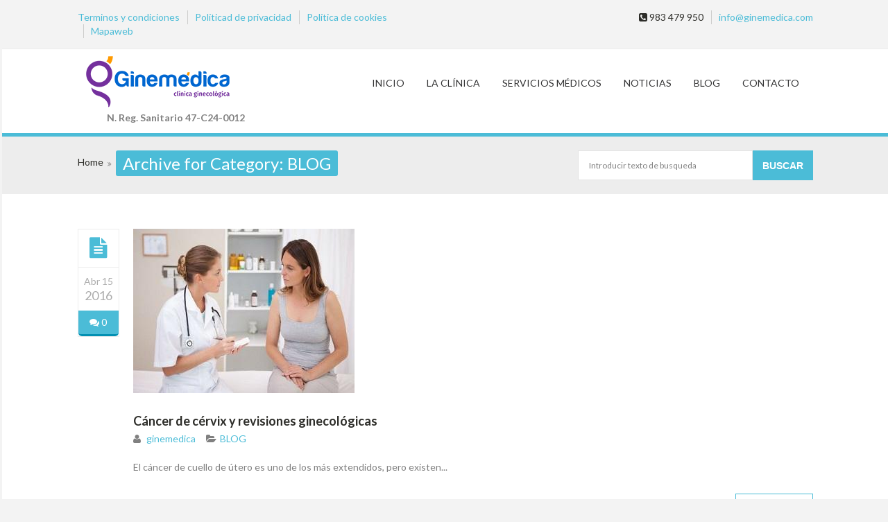

--- FILE ---
content_type: text/html; charset=UTF-8
request_url: http://ginemedica.com/category/blog/
body_size: 11792
content:
<!doctype html>
<!--[if IE 7 ]>    <html lang="en-gb" class="isie ie7 oldie no-js"> <![endif]-->
<!--[if IE 8 ]>    <html lang="en-gb" class="isie ie8 oldie no-js"> <![endif]-->
<!--[if IE 9 ]>    <html lang="en-gb" class="isie ie9 no-js"> <![endif]-->
<!--[if (gt IE 9)|!(IE)]><!--> <html lang="es-ES"> <!--<![endif]-->

<head>
	<meta charset="utf-8">
	<meta name='viewport' content='width=device-width, initial-scale=1, maximum-scale=1' />	<title>BLOG | Ginemedica</title>
        
     <link rel="profile" href="http://gmpg.org/xfn/11" />
     <link rel="pingback" href="http://ginemedica.com/xmlrpc.php" /><!-- Google Analytics Local by Webcraftic Local Google Analytics -->
<script>
(function(i,s,o,g,r,a,m){i['GoogleAnalyticsObject']=r;i[r]=i[r]||function(){
            (i[r].q=i[r].q||[]).push(arguments)},i[r].l=1*new Date();a=s.createElement(o),
            m=s.getElementsByTagName(o)[0];a.async=1;a.src=g;m.parentNode.insertBefore(a,m)
            })(window,document,'script','http://ginemedica.com/wp-content/plugins/simple-google-analytics/cache/local-ga.js','ga');
ga('create', 'UA-88580515-1', 'auto');
ga('set', 'anonymizeIp', true);
ga('send', 'pageview');
</script>
<!-- end Google Analytics Local by Webcraftic Local Google Analytics -->

 <script type='text/javascript'>
	var mytheme_urls = {
		 theme_base_url:'http://ginemedica.com/wp-content/themes/soulmedic/'
 		,framework_base_url:'http://ginemedica.com/wp-content/themes/soulmedic/framework/'
 		,ajaxurl:'http://ginemedica.com/wp-admin/admin-ajax.php'
 		,url:'http://ginemedica.com'
 		,scroll:'disable'
 		,stickynav:'disable'
 		,mobilestickynav:'disable'
 		,is_admin:''
 		,skin:'blue'
 		,layout:''
 		,isRTL:false
 		,layout_pattern:''
	};
 </script>
<link href='http://ginemedica.com/wp-content/themes/soulmedic/images/favicon.ico' rel='shortcut icon' type='image/x-icon' />
<link href='http://ginemedica.com/wp-content/themes/soulmedic/images/apple-touch-icon.png' rel='apple-touch-icon-precomposed'/>
<link href='http://ginemedica.com/wp-content/themes/soulmedic/images/apple-touch-icon-114x114.png' sizes='114x114' rel='apple-touch-icon-precomposed'/>
<link href='http://ginemedica.com/wp-content/themes/soulmedic/images/apple-touch-icon-72x72.png' sizes='72x72' rel='apple-touch-icon-precomposed'/>
<link href='http://ginemedica.com/wp-content/themes/soulmedic/images/apple-touch-icon-114x114.png' sizes='114x114' rel='apple-touch-icon-precomposed'/>
<link rel='dns-prefetch' href='//ajax.googleapis.com' />
<link rel='dns-prefetch' href='//fonts.googleapis.com' />
<link rel='dns-prefetch' href='//s.w.org' />
<link rel="alternate" type="application/rss+xml" title="Ginemedica &raquo; Feed" href="http://ginemedica.com/feed/" />
<link rel="alternate" type="application/rss+xml" title="Ginemedica &raquo; RSS de los comentarios" href="http://ginemedica.com/comments/feed/" />
<link rel="alternate" type="text/calendar" title="Ginemedica &raquo; iCal Feed" href="http://ginemedica.com/events/?ical=1" />
<link rel="alternate" type="application/rss+xml" title="Ginemedica &raquo; BLOG RSS de la categoría" href="http://ginemedica.com/category/blog/feed/" />
<link rel='stylesheet' id='dt-sc-css-css'  href='http://ginemedica.com/wp-content/plugins/designthemes-core-features/shortcodes/css/shortcodes.css?ver=4.8.1' type='text/css' media='all' />
<link rel='stylesheet' id='dt-animations-css'  href='http://ginemedica.com/wp-content/plugins/designthemes-core-features/page-builder/css/animations.css?ver=4.8.1' type='text/css' media='all' />
<link rel='stylesheet' id='dt-woocommerce-css-css'  href='http://ginemedica.com/wp-content/themes/soulmedic/framework/woocommerce/style.css?ver=4.8.1' type='text/css' media='all' />
<link rel='stylesheet' id='layerslider-css'  href='http://ginemedica.com/wp-content/plugins/LayerSlider/static/css/layerslider.css?ver=5.3.2' type='text/css' media='all' />
<link rel='stylesheet' id='ls-google-fonts-css'  href='http://fonts.googleapis.com/css?family=Lato:100,300,regular,700,900%7COpen+Sans:300%7CIndie+Flower:regular%7COswald:300,regular,700&#038;subset=latin%2Clatin-ext' type='text/css' media='all' />
<link rel='stylesheet' id='contact-form-7-css'  href='http://ginemedica.com/wp-content/plugins/contact-form-7/includes/css/styles.css?ver=5.0.3' type='text/css' media='all' />
<link rel='stylesheet' id='jquery-ui-theme-css'  href='http://ajax.googleapis.com/ajax/libs/jqueryui/1.11.4/themes/smoothness/jquery-ui.min.css?ver=1.11.4' type='text/css' media='all' />
<link rel='stylesheet' id='jquery-ui-timepicker-css'  href='http://ginemedica.com/wp-content/plugins/contact-form-7-datepicker/js/jquery-ui-timepicker/jquery-ui-timepicker-addon.min.css?ver=4.8.1' type='text/css' media='all' />
<link rel='stylesheet' id='responsive_map_css-css'  href='http://ginemedica.com/wp-content/plugins/responsive-maps-plugin/includes/css/style.css?ver=2.13' type='text/css' media='all' />
<link rel='stylesheet' id='rs-plugin-settings-css'  href='http://ginemedica.com/wp-content/plugins/revslider/rs-plugin/css/settings.css?ver=4.6.5' type='text/css' media='all' />
<style id='rs-plugin-settings-inline-css' type='text/css'>
.tp-caption a{color:#ff7302;text-shadow:none;-webkit-transition:all 0.2s ease-out;-moz-transition:all 0.2s ease-out;-o-transition:all 0.2s ease-out;-ms-transition:all 0.2s ease-out}.tp-caption a:hover{color:#ffa902}
</style>
<link rel='stylesheet' id='page-list-style-css'  href='http://ginemedica.com/wp-content/plugins/sitemap/css/page-list.css?ver=4.3' type='text/css' media='all' />
<style id='woocommerce-inline-inline-css' type='text/css'>
.woocommerce form .form-row .required { visibility: visible; }
</style>
<link rel='stylesheet' id='meanmenu-css-css'  href='http://ginemedica.com/wp-content/themes/soulmedic/css/meanmenu.css?ver=4.8.1' type='text/css' media='all' />
<link rel='stylesheet' id='prettyphoto-css'  href='http://ginemedica.com/wp-content/themes/soulmedic/css/prettyPhoto.css?ver=4.8.1' type='text/css' media='all' />
<link rel='stylesheet' id='default-css'  href='http://ginemedica.com/wp-content/themes/soulmedic/style.css?ver=4.8.1' type='text/css' media='all' />
<link rel='stylesheet' id='skin-css'  href='http://ginemedica.com/wp-content/themes/soulmedic/skins/blue/style.css?ver=4.8.1' type='text/css' media='all' />
<link rel='stylesheet' id='custom-font-awesome-css'  href='http://ginemedica.com/wp-content/themes/soulmedic/css/font-awesome.min.css?ver=3.0.2' type='text/css' media='all' />
<!--[if lt IE 7]>
<link rel='stylesheet' id='custom-font-awesome-ie7-css'  href='http://ginemedica.com/wp-content/themes/soulmedic/css/font-awesome-ie7.min.css?ver=4.8.1' type='text/css' media='all' />
<![endif]-->
<!--[if lt IE 9]>
<link rel='stylesheet' id='ie8-and-down-css'  href='http://ginemedica.com/wp-content/themes/soulmedic/css/ie8-and-down.css?ver=4.8.1' type='text/css' media='all' />
<![endif]-->
<link rel='stylesheet' id='responsive-css'  href='http://ginemedica.com/wp-content/themes/soulmedic/responsive.css?ver=4.8.1' type='text/css' media='all' />
<link rel='stylesheet' id='mytheme-google-fonts-css'  href='http://fonts.googleapis.com/css?family=Noto+Sans:400,700,400italic,700italic' type='text/css' media='all' />
 <!--[if IE]>
    <style type="text/css" media="screen">
			.team .social-icons li {
				behavior: url(http://ginemedica.com/wp-content/themes/soulmedic/PIE.php);
               }
     </style>
     <![endif]-->
<script type='text/javascript' src='http://ginemedica.com/wp-includes/js/jquery/jquery.js?ver=1.12.4'></script>
<script type='text/javascript' src='http://ginemedica.com/wp-includes/js/jquery/jquery-migrate.min.js?ver=1.4.1'></script>
<script type='text/javascript' src='http://ginemedica.com/wp-content/plugins/LayerSlider/static/js/greensock.js?ver=1.11.8'></script>
<script type='text/javascript' src='http://ginemedica.com/wp-content/plugins/LayerSlider/static/js/layerslider.kreaturamedia.jquery.js?ver=5.3.2'></script>
<script type='text/javascript' src='http://ginemedica.com/wp-content/plugins/LayerSlider/static/js/layerslider.transitions.js?ver=5.3.2'></script>
<script type='text/javascript' src='http://ginemedica.com/wp-content/plugins/alligator-popup/js/popup.js?ver=1.2.0'></script>
<script type='text/javascript' src='http://ginemedica.com/wp-content/plugins/revslider/rs-plugin/js/jquery.themepunch.tools.min.js?ver=4.6.5'></script>
<script type='text/javascript' src='http://ginemedica.com/wp-content/plugins/revslider/rs-plugin/js/jquery.themepunch.revolution.min.js?ver=4.6.5'></script>
<script type='text/javascript'>
/* <![CDATA[ */
var like_this_ajax_object = {"ajax_url":"http:\/\/ginemedica.com\/wp-admin\/admin-ajax.php"};
/* ]]> */
</script>
<script type='text/javascript' src='http://ginemedica.com/wp-content/plugins/roses-like-this/likesScript.js?ver=4.8.1'></script>
<script type='text/javascript' src='http://ginemedica.com/wp-content/themes/soulmedic/framework/js/public/modernizr-2.6.2.min.js?ver=4.8.1'></script>
<link rel='https://api.w.org/' href='http://ginemedica.com/wp-json/' />
<link rel="EditURI" type="application/rsd+xml" title="RSD" href="http://ginemedica.com/xmlrpc.php?rsd" />
<meta name="generator" content="WordPress 4.8.1" />
<meta name="generator" content="WooCommerce 3.4.4" />
<meta name="cdp-version" content="1.4.6" />		<script type="text/javascript">
			jQuery(document).ready(function() {
				// CUSTOM AJAX CONTENT LOADING FUNCTION
				var ajaxRevslider = function(obj) {
				
					// obj.type : Post Type
					// obj.id : ID of Content to Load
					// obj.aspectratio : The Aspect Ratio of the Container / Media
					// obj.selector : The Container Selector where the Content of Ajax will be injected. It is done via the Essential Grid on Return of Content
					
					var content = "";

					data = {};
					
					data.action = 'revslider_ajax_call_front';
					data.client_action = 'get_slider_html';
					data.token = 'c595feb47d';
					data.type = obj.type;
					data.id = obj.id;
					data.aspectratio = obj.aspectratio;
					
					// SYNC AJAX REQUEST
					jQuery.ajax({
						type:"post",
						url:"http://ginemedica.com/wp-admin/admin-ajax.php",
						dataType: 'json',
						data:data,
						async:false,
						success: function(ret, textStatus, XMLHttpRequest) {
							if(ret.success == true)
								content = ret.data;								
						},
						error: function(e) {
							console.log(e);
						}
					});
					
					 // FIRST RETURN THE CONTENT WHEN IT IS LOADED !!
					 return content;						 
				};
				
				// CUSTOM AJAX FUNCTION TO REMOVE THE SLIDER
				var ajaxRemoveRevslider = function(obj) {
					return jQuery(obj.selector+" .rev_slider").revkill();
				};

				// EXTEND THE AJAX CONTENT LOADING TYPES WITH TYPE AND FUNCTION
				var extendessential = setInterval(function() {
					if (jQuery.fn.tpessential != undefined) {
						clearInterval(extendessential);
						if(typeof(jQuery.fn.tpessential.defaults) !== 'undefined') {
							jQuery.fn.tpessential.defaults.ajaxTypes.push({type:"revslider",func:ajaxRevslider,killfunc:ajaxRemoveRevslider,openAnimationSpeed:0.3});   
							// type:  Name of the Post to load via Ajax into the Essential Grid Ajax Container
							// func: the Function Name which is Called once the Item with the Post Type has been clicked
							// killfunc: function to kill in case the Ajax Window going to be removed (before Remove function !
							// openAnimationSpeed: how quick the Ajax Content window should be animated (default is 0.3)
						}
					}
				},30);
			});
		</script>
		<meta name="tec-api-version" content="v1"><meta name="tec-api-origin" content="http://ginemedica.com"><link rel="https://theeventscalendar.com/" href="http://ginemedica.com/wp-json/tribe/events/v1/" />	<noscript><style>.woocommerce-product-gallery{ opacity: 1 !important; }</style></noscript>
	</head>
<body class="archive category category-blog category-28 woocommerce-no-js tribe-no-js">
    <div id="bbar-wrapper">
    	<div id="bbar-body">
        	<div class="container">
            	<div class="column dt-sc-one-half first"><ul id="menu-top-menu" class="top-menu"><li id="menu-item-5" class="menu-item menu-item-type-custom menu-item-object-custom menu-item-5"><a href="/terminos-y-condiciones">Terminos y condiciones</a></li>
<li id="menu-item-735" class="menu-item menu-item-type-custom menu-item-object-custom menu-item-735"><a href="/politica-de-privacidad">Políticad de privacidad</a></li>
<li id="menu-item-736" class="menu-item menu-item-type-custom menu-item-object-custom menu-item-736"><a href="/politica-de-cookies">Política de cookies</a></li>
<li id="menu-item-1446" class="menu-item menu-item-type-post_type menu-item-object-page menu-item-1446"><a href="http://ginemedica.com/mapaweb/">Mapaweb</a></li>
</ul></div>
                <div class="column dt-sc-one-half alignright"><span class="fa fa-phone-square"> </span> 983 479 950 <a title="" href="mailto:info@ginemedica.com"> info@ginemedica.com </a></div>
            </div>
        </div>
    </div><!-- **Wrapper** -->
<div class="wrapper">
    <!-- **Inner Wrapper** -->
    <div class="inner-wrapper">

        <!-- Header Wrapper -->
        <div id="header-wrapper">

        <!-- **Header** -->
        <header id="header">
        
            <!-- **Header Container** -->
            <div class="container">
                <!-- **Logo - End** -->
                <div id="logo">
                                           <a href="http://ginemedica.com" title="Ginemedica">
                           	<img class="normal_logo" src="http://ginemedica.com/wp-content/themes/soulmedic/images/logo.png" alt="Ginemedica" title="Ginemedica" />
                            <img class="retina_logo" src="http://ginemedica.com/wp-content/uploads/2024/02/LogoGinemedica2.jpg" alt="Ginemedica" title="Ginemedica" 
                             	  style="width:198px; height:40px;"/>
                           </a><b><p style="color:grey; text-align: center;">N.&nbsp;Reg.&nbsp;Sanitario&nbsp;47-C24-0012</p></b>
                                </div><!-- **Logo - End** -->
    
                <!-- **Navigation** -->
                <div id="primary-menu">
                    <nav id="main-menu">
                    <ul id="menu-menu-principal" class="menu"><li id="menu-item-802" class="menu-item menu-item-type-post_type menu-item-object-page menu-item-home menu-item-depth-0 menu-item-simple-parent "><a href="http://ginemedica.com/">Inicio</a><span class="arrow"> </span></li>
<li id="menu-item-803" class="menu-item menu-item-type-post_type menu-item-object-page menu-item-depth-0 menu-item-simple-parent "><a href="http://ginemedica.com/la-clinica/">La Clínica</a><span class="arrow"> </span></li>
<li id="menu-item-826" class="menu-item menu-item-type-post_type menu-item-object-page menu-item-has-children menu-item-depth-0 menu-item-simple-parent "><a href="http://ginemedica.com/servicios-medicos/">Servicios médicos</a><span class="arrow"> </span>


<ul class="sub-menu">
	<li id="menu-item-829" class="menu-item menu-item-type-post_type menu-item-object-page menu-item-depth-1"><a href="http://ginemedica.com/servicios-medicos/abortar-en-valladolid/">Abortar</a></li>
	<li id="menu-item-841" class="menu-item menu-item-type-post_type menu-item-object-page menu-item-depth-1"><a href="http://ginemedica.com/servicios-medicos/ginecologia/">Ginecología</a></li>
	<li id="menu-item-943" class="menu-item menu-item-type-post_type menu-item-object-page menu-item-depth-1"><a href="http://ginemedica.com/servicios-medicos/sexologia/">Sexología</a></li>
	<li id="menu-item-851" class="menu-item menu-item-type-post_type menu-item-object-page menu-item-has-children menu-item-depth-1"><a href="http://ginemedica.com/servicios-medicos/urologia/">Urología</a>
	<ul class="sub-menu">
		<li id="menu-item-853" class="menu-item menu-item-type-post_type menu-item-object-page menu-item-depth-2"><a href="http://ginemedica.com/servicios-medicos/metodos-anticonceptivos/">Métodos anticonceptivos</a></li>
	</ul>
</li>
	<li id="menu-item-852" class="menu-item menu-item-type-post_type menu-item-object-page menu-item-depth-1"><a href="http://ginemedica.com/servicios-medicos/ets/">ETS</a></li>
	<li id="menu-item-2816" class="menu-item menu-item-type-post_type menu-item-object-page menu-item-has-children menu-item-depth-1"><a href="http://ginemedica.com/servicios-medicos/cirugia-estetica/">Cirugía estética</a>
	<ul class="sub-menu">
		<li id="menu-item-2846" class="menu-item menu-item-type-post_type menu-item-object-page menu-item-depth-2"><a href="http://ginemedica.com/servicios-medicos/cirugia-estetica/rinoplastia/">Rinoplastia</a></li>
		<li id="menu-item-2844" class="menu-item menu-item-type-post_type menu-item-object-page menu-item-depth-2"><a href="http://ginemedica.com/servicios-medicos/cirugia-estetica/blefaropastia/">Blefaropastia</a></li>
		<li id="menu-item-2848" class="menu-item menu-item-type-post_type menu-item-object-page menu-item-depth-2"><a href="http://ginemedica.com/servicios-medicos/cirugia-estetica/otoplastia/">Otoplastia</a></li>
		<li id="menu-item-2849" class="menu-item menu-item-type-post_type menu-item-object-page menu-item-depth-2"><a href="http://ginemedica.com/servicios-medicos/cirugia-estetica/miniabdominiplastia/">Miniabdominoplastia</a></li>
		<li id="menu-item-2850" class="menu-item menu-item-type-post_type menu-item-object-page menu-item-depth-2"><a href="http://ginemedica.com/servicios-medicos/cirugia-estetica/liposuccion-lipoescultura/">Liposuccion – lipoescultura</a></li>
		<li id="menu-item-2851" class="menu-item menu-item-type-post_type menu-item-object-page menu-item-depth-2"><a href="http://ginemedica.com/servicios-medicos/cirugia-estetica/aumento-mamario/">Aumento mamario</a></li>
		<li id="menu-item-2852" class="menu-item menu-item-type-post_type menu-item-object-page menu-item-depth-2"><a href="http://ginemedica.com/servicios-medicos/cirugia-estetica/mastoplexia/">Mastoplexia</a></li>
		<li id="menu-item-2854" class="menu-item menu-item-type-post_type menu-item-object-page menu-item-depth-2"><a href="http://ginemedica.com/servicios-medicos/cirugia-estetica/reconstruccion-de-senos/">Reconstrucción de senos</a></li>
		<li id="menu-item-2853" class="menu-item menu-item-type-post_type menu-item-object-page menu-item-depth-2"><a href="http://ginemedica.com/servicios-medicos/cirugia-estetica/ginecomastia/">Ginecomastia</a></li>
	</ul>
</li>
</ul>
</li>
<li id="menu-item-1024" class="menu-item menu-item-type-post_type menu-item-object-page menu-item-depth-0 menu-item-simple-parent "><a href="http://ginemedica.com/noticias/">Noticias</a><span class="arrow"> </span></li>
<li id="menu-item-868" class="menu-item menu-item-type-post_type menu-item-object-page menu-item-depth-0 menu-item-simple-parent "><a href="http://ginemedica.com/blog/">Blog</a><span class="arrow"> </span></li>
<li id="menu-item-874" class="menu-item menu-item-type-post_type menu-item-object-page menu-item-depth-0 menu-item-simple-parent "><a href="http://ginemedica.com/contacto/">Contacto</a><span class="arrow"> </span></li>
</ul>                    </nav><!-- **Navigation - End** -->
                 </div>
                
            </div><p style="color:white;">...</p><!-- **Header Container End** -->
            
        </header><!-- **Header - End** -->
          
        </div><!-- Header Wrapper -->
    
        <!-- **Main** -->
        <div id="main"><!-- **Breadcrumb** --><section class="breadcrumb-section">	<div class="container"><div class="breadcrumb">				
					<a href="http://ginemedica.com">Home</a><span class='fa fa-angle-double-right' >  </span><h1>Archive for Category: BLOG</h1></div><!-- ** breadcrumb - End --><!-- **Searchform** -->
 
<form method="get" id="searchform" action="http://ginemedica.com">
    <input id="s" name="s" type="text" 
         	value="Introducir texto de busqueda" class="text_input"
		    onblur="if(this.value==''){this.value='Introducir texto de busqueda';}"
            onfocus="if(this.value =='Introducir texto de busqueda') {this.value=''; }" />
	<input name="submit" type="submit"  value="Buscar" />
</form><!-- **Searchform - End** -->	</div></section><!-- **Breadcrumb** --><div class="container">              <!-- **Primary Section** -->
      <section id="primary" class="content-full-width">
				
                
                <div class=" column dt-sc-one-column  first">
                	<!-- #post-1917 starts -->
                    <article id="post-1917" class="blog-entry post-1917 post type-post status-publish format-standard has-post-thumbnail hentry category-blog">
                    	<!-- .blog-entry-inner -->
                        <div class="blog-entry-inner">
                        
                        	<!-- .entry-meta -->
                            <div class="entry-meta">
                            	<a href="http://ginemedica.com/cancer-de-cervix-y-revisiones-ginecologicas/" title="Cáncer de cérvix y revisiones ginecológicas" class="entry_format"> </a>
                                
                                <div class="date">
                                	<p> Abr 15 <span> 2016 </span> </p>
                                </div>
                                
                                <a href="http://ginemedica.com/cancer-de-cervix-y-revisiones-ginecologicas/#respond" class="comments" ><span class="fa fa-comments"> </span> 0</a>                            </div><!-- .entry-meta -->

                            <!-- .entry-thumb -->
                            <div class="entry-thumb">									<a href="http://ginemedica.com/cancer-de-cervix-y-revisiones-ginecologicas/" title="Cáncer de cérvix y revisiones ginecológicas"><img width="319" height="237" src="http://ginemedica.com/wp-content/uploads/2016/05/revision-ginecologica-p-409.jpg" class="attachment-dt-blog-one-column size-dt-blog-one-column wp-post-image" alt="" srcset="http://ginemedica.com/wp-content/uploads/2016/05/revision-ginecologica-p-409.jpg 319w, http://ginemedica.com/wp-content/uploads/2016/05/revision-ginecologica-p-409-300x223.jpg 300w" sizes="(max-width: 319px) 100vw, 319px" /></a>                            </div><!-- .entry-thumb -->
                            
                            <!-- .entry-details -->
                            <div class="entry-details">
                            	                                
                                <!-- .entry-title -->
                                <div class="entry-title">
                                	<h4><a href="http://ginemedica.com/cancer-de-cervix-y-revisiones-ginecologicas/" title="Cáncer de cérvix y revisiones ginecológicas">Cáncer de cérvix y revisiones ginecológicas</a></h4>
                                </div><!-- .entry-title -->
                                
                                <div class="entry-metadata">
                                	<p class="author">
                                    	<span class='fa fa-user'> </span>
                                        <a href="http://ginemedica.com/author/ginemedica/" title="View all posts by ">
										ginemedica</a>
                                                                                <p class="categories"><span class='fa fa-folder-open'> </span><a href="http://ginemedica.com/category/blog/">BLOG</a></p>
                                    </p>
                                </div><!-- .entry-metadata -->
                                
                                <div class="entry-body"><p>El cáncer de cuello de útero es uno de los más extendidos, pero existen...</p></div>
                                
                                <a href="http://ginemedica.com/cancer-de-cervix-y-revisiones-ginecologicas/" title="Cáncer de cérvix y revisiones ginecológicas" class="dt-sc-button small read-more">
	                                             	Read More <span class="fa fa-angle-double-right"> </span></a>
                                
                            
                            </div><!-- .entry-details -->
                            
                        </div><!-- .blog-entry-inner -->
                    </article><!-- #post-1917 Ends -->
                </div>
				
                
                <div class=" column dt-sc-one-column ">
                	<!-- #post-1911 starts -->
                    <article id="post-1911" class="blog-entry post-1911 post type-post status-publish format-standard has-post-thumbnail hentry category-blog">
                    	<!-- .blog-entry-inner -->
                        <div class="blog-entry-inner">
                        
                        	<!-- .entry-meta -->
                            <div class="entry-meta">
                            	<a href="http://ginemedica.com/el-vih-y-las-pruebas-para-su-diagnostico/" title="El VIH y las pruebas para su diagnóstico" class="entry_format"> </a>
                                
                                <div class="date">
                                	<p> Abr 10 <span> 2016 </span> </p>
                                </div>
                                
                                <a href="http://ginemedica.com/el-vih-y-las-pruebas-para-su-diagnostico/#respond" class="comments" ><span class="fa fa-comments"> </span> 0</a>                            </div><!-- .entry-meta -->

                            <!-- .entry-thumb -->
                            <div class="entry-thumb">									<a href="http://ginemedica.com/el-vih-y-las-pruebas-para-su-diagnostico/" title="El VIH y las pruebas para su diagnóstico"><img width="319" height="237" src="http://ginemedica.com/wp-content/uploads/2016/05/prueba-vih-405.jpg" class="attachment-dt-blog-one-column size-dt-blog-one-column wp-post-image" alt="" srcset="http://ginemedica.com/wp-content/uploads/2016/05/prueba-vih-405.jpg 319w, http://ginemedica.com/wp-content/uploads/2016/05/prueba-vih-405-300x223.jpg 300w" sizes="(max-width: 319px) 100vw, 319px" /></a>                            </div><!-- .entry-thumb -->
                            
                            <!-- .entry-details -->
                            <div class="entry-details">
                            	                                
                                <!-- .entry-title -->
                                <div class="entry-title">
                                	<h4><a href="http://ginemedica.com/el-vih-y-las-pruebas-para-su-diagnostico/" title="El VIH y las pruebas para su diagnóstico">El VIH y las pruebas para su diagnóstico</a></h4>
                                </div><!-- .entry-title -->
                                
                                <div class="entry-metadata">
                                	<p class="author">
                                    	<span class='fa fa-user'> </span>
                                        <a href="http://ginemedica.com/author/ginemedica/" title="View all posts by ">
										ginemedica</a>
                                                                                <p class="categories"><span class='fa fa-folder-open'> </span><a href="http://ginemedica.com/category/blog/">BLOG</a></p>
                                    </p>
                                </div><!-- .entry-metadata -->
                                
                                <div class="entry-body"><p>En este post abordamos la infección por VIH y las diferentes formas de detección,...</p></div>
                                
                                <a href="http://ginemedica.com/el-vih-y-las-pruebas-para-su-diagnostico/" title="El VIH y las pruebas para su diagnóstico" class="dt-sc-button small read-more">
	                                             	Read More <span class="fa fa-angle-double-right"> </span></a>
                                
                            
                            </div><!-- .entry-details -->
                            
                        </div><!-- .blog-entry-inner -->
                    </article><!-- #post-1911 Ends -->
                </div>
				
                
                <div class=" column dt-sc-one-column ">
                	<!-- #post-1914 starts -->
                    <article id="post-1914" class="blog-entry post-1914 post type-post status-publish format-standard has-post-thumbnail hentry category-blog">
                    	<!-- .blog-entry-inner -->
                        <div class="blog-entry-inner">
                        
                        	<!-- .entry-meta -->
                            <div class="entry-meta">
                            	<a href="http://ginemedica.com/avances-en-contracepcion-masculina/" title="Avances en contracepción masculina" class="entry_format"> </a>
                                
                                <div class="date">
                                	<p> Abr 08 <span> 2016 </span> </p>
                                </div>
                                
                                <a href="http://ginemedica.com/avances-en-contracepcion-masculina/#respond" class="comments" ><span class="fa fa-comments"> </span> 0</a>                            </div><!-- .entry-meta -->

                            <!-- .entry-thumb -->
                            <div class="entry-thumb">									<a href="http://ginemedica.com/avances-en-contracepcion-masculina/" title="Avances en contracepción masculina"><img width="319" height="237" src="http://ginemedica.com/wp-content/uploads/2016/05/inyeccion-anticonceptiva-hombres-407.jpg" class="attachment-dt-blog-one-column size-dt-blog-one-column wp-post-image" alt="" srcset="http://ginemedica.com/wp-content/uploads/2016/05/inyeccion-anticonceptiva-hombres-407.jpg 319w, http://ginemedica.com/wp-content/uploads/2016/05/inyeccion-anticonceptiva-hombres-407-300x223.jpg 300w" sizes="(max-width: 319px) 100vw, 319px" /></a>                            </div><!-- .entry-thumb -->
                            
                            <!-- .entry-details -->
                            <div class="entry-details">
                            	                                
                                <!-- .entry-title -->
                                <div class="entry-title">
                                	<h4><a href="http://ginemedica.com/avances-en-contracepcion-masculina/" title="Avances en contracepción masculina">Avances en contracepción masculina</a></h4>
                                </div><!-- .entry-title -->
                                
                                <div class="entry-metadata">
                                	<p class="author">
                                    	<span class='fa fa-user'> </span>
                                        <a href="http://ginemedica.com/author/ginemedica/" title="View all posts by ">
										ginemedica</a>
                                                                                <p class="categories"><span class='fa fa-folder-open'> </span><a href="http://ginemedica.com/category/blog/">BLOG</a></p>
                                    </p>
                                </div><!-- .entry-metadata -->
                                
                                <div class="entry-body"><p>Recopilamos información actualizada de investigación sobre anticonceptivos masculinos: píldoras, inyectables e implantes</p></div>
                                
                                <a href="http://ginemedica.com/avances-en-contracepcion-masculina/" title="Avances en contracepción masculina" class="dt-sc-button small read-more">
	                                             	Read More <span class="fa fa-angle-double-right"> </span></a>
                                
                            
                            </div><!-- .entry-details -->
                            
                        </div><!-- .blog-entry-inner -->
                    </article><!-- #post-1914 Ends -->
                </div>
				
                
                <div class=" column dt-sc-one-column ">
                	<!-- #post-1908 starts -->
                    <article id="post-1908" class="blog-entry post-1908 post type-post status-publish format-standard has-post-thumbnail hentry category-blog">
                    	<!-- .blog-entry-inner -->
                        <div class="blog-entry-inner">
                        
                        	<!-- .entry-meta -->
                            <div class="entry-meta">
                            	<a href="http://ginemedica.com/la-endometriosis-y-su-impacto-en-las-mujeres/" title="La endometriosis y su impacto en las mujeres" class="entry_format"> </a>
                                
                                <div class="date">
                                	<p> Mar 28 <span> 2016 </span> </p>
                                </div>
                                
                                <a href="http://ginemedica.com/la-endometriosis-y-su-impacto-en-las-mujeres/#respond" class="comments" ><span class="fa fa-comments"> </span> 0</a>                            </div><!-- .entry-meta -->

                            <!-- .entry-thumb -->
                            <div class="entry-thumb">									<a href="http://ginemedica.com/la-endometriosis-y-su-impacto-en-las-mujeres/" title="La endometriosis y su impacto en las mujeres"><img width="319" height="237" src="http://ginemedica.com/wp-content/uploads/2016/05/endometriosis-401.jpg" class="attachment-dt-blog-one-column size-dt-blog-one-column wp-post-image" alt="" srcset="http://ginemedica.com/wp-content/uploads/2016/05/endometriosis-401.jpg 319w, http://ginemedica.com/wp-content/uploads/2016/05/endometriosis-401-300x223.jpg 300w" sizes="(max-width: 319px) 100vw, 319px" /></a>                            </div><!-- .entry-thumb -->
                            
                            <!-- .entry-details -->
                            <div class="entry-details">
                            	                                
                                <!-- .entry-title -->
                                <div class="entry-title">
                                	<h4><a href="http://ginemedica.com/la-endometriosis-y-su-impacto-en-las-mujeres/" title="La endometriosis y su impacto en las mujeres">La endometriosis y su impacto en las mujeres</a></h4>
                                </div><!-- .entry-title -->
                                
                                <div class="entry-metadata">
                                	<p class="author">
                                    	<span class='fa fa-user'> </span>
                                        <a href="http://ginemedica.com/author/ginemedica/" title="View all posts by ">
										ginemedica</a>
                                                                                <p class="categories"><span class='fa fa-folder-open'> </span><a href="http://ginemedica.com/category/blog/">BLOG</a></p>
                                    </p>
                                </div><!-- .entry-metadata -->
                                
                                <div class="entry-body"><p>En este artículo explicamos los síntomas de la endometriosis y por qué afecta al...</p></div>
                                
                                <a href="http://ginemedica.com/la-endometriosis-y-su-impacto-en-las-mujeres/" title="La endometriosis y su impacto en las mujeres" class="dt-sc-button small read-more">
	                                             	Read More <span class="fa fa-angle-double-right"> </span></a>
                                
                            
                            </div><!-- .entry-details -->
                            
                        </div><!-- .blog-entry-inner -->
                    </article><!-- #post-1908 Ends -->
                </div>
				
                
                <div class=" column dt-sc-one-column ">
                	<!-- #post-1905 starts -->
                    <article id="post-1905" class="blog-entry post-1905 post type-post status-publish format-standard has-post-thumbnail hentry category-blog">
                    	<!-- .blog-entry-inner -->
                        <div class="blog-entry-inner">
                        
                        	<!-- .entry-meta -->
                            <div class="entry-meta">
                            	<a href="http://ginemedica.com/igualdad-de-genero-y-derechos-sexuales-y-reproductivos/" title="Igualdad de género y derechos sexuales y reproductivos" class="entry_format"> </a>
                                
                                <div class="date">
                                	<p> Mar 07 <span> 2016 </span> </p>
                                </div>
                                
                                <a href="http://ginemedica.com/igualdad-de-genero-y-derechos-sexuales-y-reproductivos/#respond" class="comments" ><span class="fa fa-comments"> </span> 0</a>                            </div><!-- .entry-meta -->

                            <!-- .entry-thumb -->
                            <div class="entry-thumb">									<a href="http://ginemedica.com/igualdad-de-genero-y-derechos-sexuales-y-reproductivos/" title="Igualdad de género y derechos sexuales y reproductivos"><img width="319" height="237" src="http://ginemedica.com/wp-content/uploads/2016/05/captura-de-pantalla-2016-03-07-a-las-14-398.jpg" class="attachment-dt-blog-one-column size-dt-blog-one-column wp-post-image" alt="" srcset="http://ginemedica.com/wp-content/uploads/2016/05/captura-de-pantalla-2016-03-07-a-las-14-398.jpg 319w, http://ginemedica.com/wp-content/uploads/2016/05/captura-de-pantalla-2016-03-07-a-las-14-398-300x223.jpg 300w" sizes="(max-width: 319px) 100vw, 319px" /></a>                            </div><!-- .entry-thumb -->
                            
                            <!-- .entry-details -->
                            <div class="entry-details">
                            	                                
                                <!-- .entry-title -->
                                <div class="entry-title">
                                	<h4><a href="http://ginemedica.com/igualdad-de-genero-y-derechos-sexuales-y-reproductivos/" title="Igualdad de género y derechos sexuales y reproductivos">Igualdad de género y derechos sexuales y reproductivos</a></h4>
                                </div><!-- .entry-title -->
                                
                                <div class="entry-metadata">
                                	<p class="author">
                                    	<span class='fa fa-user'> </span>
                                        <a href="http://ginemedica.com/author/ginemedica/" title="View all posts by ">
										ginemedica</a>
                                                                                <p class="categories"><span class='fa fa-folder-open'> </span><a href="http://ginemedica.com/category/blog/">BLOG</a></p>
                                    </p>
                                </div><!-- .entry-metadata -->
                                
                                <div class="entry-body"><p>La salud y los derechos sexuales y reproductivos están directamente relacionados con la igualdad...</p></div>
                                
                                <a href="http://ginemedica.com/igualdad-de-genero-y-derechos-sexuales-y-reproductivos/" title="Igualdad de género y derechos sexuales y reproductivos" class="dt-sc-button small read-more">
	                                             	Read More <span class="fa fa-angle-double-right"> </span></a>
                                
                            
                            </div><!-- .entry-details -->
                            
                        </div><!-- .blog-entry-inner -->
                    </article><!-- #post-1905 Ends -->
                </div>
				
                
                <div class=" column dt-sc-one-column ">
                	<!-- #post-1902 starts -->
                    <article id="post-1902" class="blog-entry post-1902 post type-post status-publish format-standard has-post-thumbnail hentry category-blog">
                    	<!-- .blog-entry-inner -->
                        <div class="blog-entry-inner">
                        
                        	<!-- .entry-meta -->
                            <div class="entry-meta">
                            	<a href="http://ginemedica.com/diversidad-relacional-otra-forma-de-celebrar-el-amor/" title="Diversidad relacional, otra forma de celebrar el amor" class="entry_format"> </a>
                                
                                <div class="date">
                                	<p> Feb 11 <span> 2016 </span> </p>
                                </div>
                                
                                <a href="http://ginemedica.com/diversidad-relacional-otra-forma-de-celebrar-el-amor/#respond" class="comments" ><span class="fa fa-comments"> </span> 0</a>                            </div><!-- .entry-meta -->

                            <!-- .entry-thumb -->
                            <div class="entry-thumb">									<a href="http://ginemedica.com/diversidad-relacional-otra-forma-de-celebrar-el-amor/" title="Diversidad relacional, otra forma de celebrar el amor"><img width="319" height="237" src="http://ginemedica.com/wp-content/uploads/2016/05/poliamor-clinicas-p-389.jpg" class="attachment-dt-blog-one-column size-dt-blog-one-column wp-post-image" alt="" srcset="http://ginemedica.com/wp-content/uploads/2016/05/poliamor-clinicas-p-389.jpg 319w, http://ginemedica.com/wp-content/uploads/2016/05/poliamor-clinicas-p-389-300x223.jpg 300w" sizes="(max-width: 319px) 100vw, 319px" /></a>                            </div><!-- .entry-thumb -->
                            
                            <!-- .entry-details -->
                            <div class="entry-details">
                            	                                
                                <!-- .entry-title -->
                                <div class="entry-title">
                                	<h4><a href="http://ginemedica.com/diversidad-relacional-otra-forma-de-celebrar-el-amor/" title="Diversidad relacional, otra forma de celebrar el amor">Diversidad relacional, otra forma de celebrar el amor</a></h4>
                                </div><!-- .entry-title -->
                                
                                <div class="entry-metadata">
                                	<p class="author">
                                    	<span class='fa fa-user'> </span>
                                        <a href="http://ginemedica.com/author/ginemedica/" title="View all posts by ">
										ginemedica</a>
                                                                                <p class="categories"><span class='fa fa-folder-open'> </span><a href="http://ginemedica.com/category/blog/">BLOG</a></p>
                                    </p>
                                </div><!-- .entry-metadata -->
                                
                                <div class="entry-body"><p>Existen formas de relacionarse muy diversas igualmente saludables, en este post os contamos qué...</p></div>
                                
                                <a href="http://ginemedica.com/diversidad-relacional-otra-forma-de-celebrar-el-amor/" title="Diversidad relacional, otra forma de celebrar el amor" class="dt-sc-button small read-more">
	                                             	Read More <span class="fa fa-angle-double-right"> </span></a>
                                
                            
                            </div><!-- .entry-details -->
                            
                        </div><!-- .blog-entry-inner -->
                    </article><!-- #post-1902 Ends -->
                </div>
				
                
                <div class=" column dt-sc-one-column ">
                	<!-- #post-1899 starts -->
                    <article id="post-1899" class="blog-entry post-1899 post type-post status-publish format-standard has-post-thumbnail hentry category-blog">
                    	<!-- .blog-entry-inner -->
                        <div class="blog-entry-inner">
                        
                        	<!-- .entry-meta -->
                            <div class="entry-meta">
                            	<a href="http://ginemedica.com/salud-sexual-y-reproductiva-en-el-hombre/" title="Salud sexual y reproductiva en el hombre" class="entry_format"> </a>
                                
                                <div class="date">
                                	<p> Ene 26 <span> 2016 </span> </p>
                                </div>
                                
                                <a href="http://ginemedica.com/salud-sexual-y-reproductiva-en-el-hombre/#respond" class="comments" ><span class="fa fa-comments"> </span> 0</a>                            </div><!-- .entry-meta -->

                            <!-- .entry-thumb -->
                            <div class="entry-thumb">									<a href="http://ginemedica.com/salud-sexual-y-reproductiva-en-el-hombre/" title="Salud sexual y reproductiva en el hombre"><img width="319" height="237" src="http://ginemedica.com/wp-content/uploads/2016/05/sexualidad-hombre-380.jpg" class="attachment-dt-blog-one-column size-dt-blog-one-column wp-post-image" alt="" srcset="http://ginemedica.com/wp-content/uploads/2016/05/sexualidad-hombre-380.jpg 319w, http://ginemedica.com/wp-content/uploads/2016/05/sexualidad-hombre-380-300x223.jpg 300w" sizes="(max-width: 319px) 100vw, 319px" /></a>                            </div><!-- .entry-thumb -->
                            
                            <!-- .entry-details -->
                            <div class="entry-details">
                            	                                
                                <!-- .entry-title -->
                                <div class="entry-title">
                                	<h4><a href="http://ginemedica.com/salud-sexual-y-reproductiva-en-el-hombre/" title="Salud sexual y reproductiva en el hombre">Salud sexual y reproductiva en el hombre</a></h4>
                                </div><!-- .entry-title -->
                                
                                <div class="entry-metadata">
                                	<p class="author">
                                    	<span class='fa fa-user'> </span>
                                        <a href="http://ginemedica.com/author/ginemedica/" title="View all posts by ">
										ginemedica</a>
                                                                                <p class="categories"><span class='fa fa-folder-open'> </span><a href="http://ginemedica.com/category/blog/">BLOG</a></p>
                                    </p>
                                </div><!-- .entry-metadata -->
                                
                                <div class="entry-body"><p>Los varones también tienen que cuidar su salud sexual y reproductiva, a menudo olvidada</p></div>
                                
                                <a href="http://ginemedica.com/salud-sexual-y-reproductiva-en-el-hombre/" title="Salud sexual y reproductiva en el hombre" class="dt-sc-button small read-more">
	                                             	Read More <span class="fa fa-angle-double-right"> </span></a>
                                
                            
                            </div><!-- .entry-details -->
                            
                        </div><!-- .blog-entry-inner -->
                    </article><!-- #post-1899 Ends -->
                </div>
				
                
                <div class=" column dt-sc-one-column ">
                	<!-- #post-1896 starts -->
                    <article id="post-1896" class="blog-entry post-1896 post type-post status-publish format-standard has-post-thumbnail hentry category-blog">
                    	<!-- .blog-entry-inner -->
                        <div class="blog-entry-inner">
                        
                        	<!-- .entry-meta -->
                            <div class="entry-meta">
                            	<a href="http://ginemedica.com/parto-humanizado-y-violencia-obstetrica/" title="Parto humanizado y violencia obstétrica" class="entry_format"> </a>
                                
                                <div class="date">
                                	<p> Dic 11 <span> 2015 </span> </p>
                                </div>
                                
                                <a href="http://ginemedica.com/parto-humanizado-y-violencia-obstetrica/#respond" class="comments" ><span class="fa fa-comments"> </span> 0</a>                            </div><!-- .entry-meta -->

                            <!-- .entry-thumb -->
                            <div class="entry-thumb">									<a href="http://ginemedica.com/parto-humanizado-y-violencia-obstetrica/" title="Parto humanizado y violencia obstétrica"><img width="319" height="237" src="http://ginemedica.com/wp-content/uploads/2016/05/parto-humanizado-esp-376.png" class="attachment-dt-blog-one-column size-dt-blog-one-column wp-post-image" alt="" srcset="http://ginemedica.com/wp-content/uploads/2016/05/parto-humanizado-esp-376.png 319w, http://ginemedica.com/wp-content/uploads/2016/05/parto-humanizado-esp-376-300x223.png 300w" sizes="(max-width: 319px) 100vw, 319px" /></a>                            </div><!-- .entry-thumb -->
                            
                            <!-- .entry-details -->
                            <div class="entry-details">
                            	                                
                                <!-- .entry-title -->
                                <div class="entry-title">
                                	<h4><a href="http://ginemedica.com/parto-humanizado-y-violencia-obstetrica/" title="Parto humanizado y violencia obstétrica">Parto humanizado y violencia obstétrica</a></h4>
                                </div><!-- .entry-title -->
                                
                                <div class="entry-metadata">
                                	<p class="author">
                                    	<span class='fa fa-user'> </span>
                                        <a href="http://ginemedica.com/author/ginemedica/" title="View all posts by ">
										ginemedica</a>
                                                                                <p class="categories"><span class='fa fa-folder-open'> </span><a href="http://ginemedica.com/category/blog/">BLOG</a></p>
                                    </p>
                                </div><!-- .entry-metadata -->
                                
                                <div class="entry-body"><p>Recomendaciones para un parto humanizado y evitar el polo opuesto, la violencia obstétrica</p></div>
                                
                                <a href="http://ginemedica.com/parto-humanizado-y-violencia-obstetrica/" title="Parto humanizado y violencia obstétrica" class="dt-sc-button small read-more">
	                                             	Read More <span class="fa fa-angle-double-right"> </span></a>
                                
                            
                            </div><!-- .entry-details -->
                            
                        </div><!-- .blog-entry-inner -->
                    </article><!-- #post-1896 Ends -->
                </div>
				
                
                <div class=" column dt-sc-one-column ">
                	<!-- #post-1893 starts -->
                    <article id="post-1893" class="blog-entry post-1893 post type-post status-publish format-standard has-post-thumbnail hentry category-blog">
                    	<!-- .blog-entry-inner -->
                        <div class="blog-entry-inner">
                        
                        	<!-- .entry-meta -->
                            <div class="entry-meta">
                            	<a href="http://ginemedica.com/tecnicas-seguras-y-efectivas-para-la-reproduccion-asistida/" title="Técnicas seguras y efectivas para la reproducción asistida" class="entry_format"> </a>
                                
                                <div class="date">
                                	<p> Nov 30 <span> 2015 </span> </p>
                                </div>
                                
                                <a href="http://ginemedica.com/tecnicas-seguras-y-efectivas-para-la-reproduccion-asistida/#respond" class="comments" ><span class="fa fa-comments"> </span> 0</a>                            </div><!-- .entry-meta -->

                            <!-- .entry-thumb -->
                            <div class="entry-thumb">									<a href="http://ginemedica.com/tecnicas-seguras-y-efectivas-para-la-reproduccion-asistida/" title="Técnicas seguras y efectivas para la reproducción asistida"><img width="319" height="237" src="http://ginemedica.com/wp-content/uploads/2016/05/reproduccion-asistida-383.jpg" class="attachment-dt-blog-one-column size-dt-blog-one-column wp-post-image" alt="" srcset="http://ginemedica.com/wp-content/uploads/2016/05/reproduccion-asistida-383.jpg 319w, http://ginemedica.com/wp-content/uploads/2016/05/reproduccion-asistida-383-300x223.jpg 300w" sizes="(max-width: 319px) 100vw, 319px" /></a>                            </div><!-- .entry-thumb -->
                            
                            <!-- .entry-details -->
                            <div class="entry-details">
                            	                                
                                <!-- .entry-title -->
                                <div class="entry-title">
                                	<h4><a href="http://ginemedica.com/tecnicas-seguras-y-efectivas-para-la-reproduccion-asistida/" title="Técnicas seguras y efectivas para la reproducción asistida">Técnicas seguras y efectivas para la reproducción asistida</a></h4>
                                </div><!-- .entry-title -->
                                
                                <div class="entry-metadata">
                                	<p class="author">
                                    	<span class='fa fa-user'> </span>
                                        <a href="http://ginemedica.com/author/ginemedica/" title="View all posts by ">
										ginemedica</a>
                                                                                <p class="categories"><span class='fa fa-folder-open'> </span><a href="http://ginemedica.com/category/blog/">BLOG</a></p>
                                    </p>
                                </div><!-- .entry-metadata -->
                                
                                <div class="entry-body"><p>La reproducción asistida mediante ovodonación o inseminación debe contar con controles de calidad para...</p></div>
                                
                                <a href="http://ginemedica.com/tecnicas-seguras-y-efectivas-para-la-reproduccion-asistida/" title="Técnicas seguras y efectivas para la reproducción asistida" class="dt-sc-button small read-more">
	                                             	Read More <span class="fa fa-angle-double-right"> </span></a>
                                
                            
                            </div><!-- .entry-details -->
                            
                        </div><!-- .blog-entry-inner -->
                    </article><!-- #post-1893 Ends -->
                </div>
				
                
                <div class=" column dt-sc-one-column ">
                	<!-- #post-1890 starts -->
                    <article id="post-1890" class="blog-entry post-1890 post type-post status-publish format-standard has-post-thumbnail hentry category-blog">
                    	<!-- .blog-entry-inner -->
                        <div class="blog-entry-inner">
                        
                        	<!-- .entry-meta -->
                            <div class="entry-meta">
                            	<a href="http://ginemedica.com/7-articulos-para-la-salud-y-el-placer/" title="7 artículos para la salud y el placer" class="entry_format"> </a>
                                
                                <div class="date">
                                	<p> Oct 26 <span> 2015 </span> </p>
                                </div>
                                
                                <a href="http://ginemedica.com/7-articulos-para-la-salud-y-el-placer/#respond" class="comments" ><span class="fa fa-comments"> </span> 0</a>                            </div><!-- .entry-meta -->

                            <!-- .entry-thumb -->
                            <div class="entry-thumb">									<a href="http://ginemedica.com/7-articulos-para-la-salud-y-el-placer/" title="7 artículos para la salud y el placer"><img width="319" height="237" src="http://ginemedica.com/wp-content/uploads/2016/05/bolas-chinas-1119-359.jpg" class="attachment-dt-blog-one-column size-dt-blog-one-column wp-post-image" alt="" srcset="http://ginemedica.com/wp-content/uploads/2016/05/bolas-chinas-1119-359.jpg 319w, http://ginemedica.com/wp-content/uploads/2016/05/bolas-chinas-1119-359-300x223.jpg 300w" sizes="(max-width: 319px) 100vw, 319px" /></a>                            </div><!-- .entry-thumb -->
                            
                            <!-- .entry-details -->
                            <div class="entry-details">
                            	                                
                                <!-- .entry-title -->
                                <div class="entry-title">
                                	<h4><a href="http://ginemedica.com/7-articulos-para-la-salud-y-el-placer/" title="7 artículos para la salud y el placer">7 artículos para la salud y el placer</a></h4>
                                </div><!-- .entry-title -->
                                
                                <div class="entry-metadata">
                                	<p class="author">
                                    	<span class='fa fa-user'> </span>
                                        <a href="http://ginemedica.com/author/ginemedica/" title="View all posts by ">
										ginemedica</a>
                                                                                <p class="categories"><span class='fa fa-folder-open'> </span><a href="http://ginemedica.com/category/blog/">BLOG</a></p>
                                    </p>
                                </div><!-- .entry-metadata -->
                                
                                <div class="entry-body"><p>Os recomendamos 7 artículos básicos que puedes encontrar en tiendas eróticas</p></div>
                                
                                <a href="http://ginemedica.com/7-articulos-para-la-salud-y-el-placer/" title="7 artículos para la salud y el placer" class="dt-sc-button small read-more">
	                                             	Read More <span class="fa fa-angle-double-right"> </span></a>
                                
                            
                            </div><!-- .entry-details -->
                            
                        </div><!-- .blog-entry-inner -->
                    </article><!-- #post-1890 Ends -->
                </div>
                   
           <!-- **Pagination** -->
           <div class="pagination">
                <div class="prev-post"></div>
                <ul class=''><li class='active-page'>1</li><li><a href='http://ginemedica.com/category/blog/page/2/' class='inactive'>2</a></li><li><a href='http://ginemedica.com/category/blog/page/3/' class='inactive'>3</a></li><li><a href='http://ginemedica.com/category/blog/page/4/' class='inactive'>4</a></li><li><a href='http://ginemedica.com/category/blog/page/5/' class='inactive'>5</a></li><li><a href='http://ginemedica.com/category/blog/page/6/' class='inactive'>6</a></li><li><a href='http://ginemedica.com/category/blog/page/7/' class='inactive'>7</a></li><li><a href='http://ginemedica.com/category/blog/page/8/' class='inactive'>8</a></li><li><a href='http://ginemedica.com/category/blog/page/9/' class='inactive'>9</a></li></ul>                <div class="next-post"><a href="http://ginemedica.com/category/blog/page/2/" >Next <span class="fa fa-angle-double-right"></span></a></div>
           </div><!-- **Pagination - End** -->
       
      </section><!-- **Primary Section** -->
        
          
            </div><!-- **Container - End** -->
         </div><!-- **Main - End** -->
    </div><!-- **Inner Wrapper - End** -->
</div><!-- **Wrapper - End** -->
     
<!-- **Footer** -->
<footer id="footer">
		<div class="container"><div class='column dt-sc-one-fourth first'></div><div class='column dt-sc-one-fourth '></div><div class='column dt-sc-one-fourth '></div><div class='column dt-sc-one-fourth '></div></div>

        <div class="container">
            <div class="copyright">
				<div class='copyright-content'>Copyright &copy; 2024 GINEMEDICA.COM - Todos los derechos reservados | Desarrollo, diseño y SEO por Mis Informaticos, S.L.</div>			</div>
		</div>
</footer><!-- **Footer - End** -->
		<script>
		( function ( body ) {
			'use strict';
			body.className = body.className.replace( /\btribe-no-js\b/, 'tribe-js' );
		} )( document.body );
		</script>
		<script> /* <![CDATA[ */var tribe_l10n_datatables = {"aria":{"sort_ascending":": activate to sort column ascending","sort_descending":": activate to sort column descending"},"length_menu":"Show _MENU_ entries","empty_table":"No data available in table","info":"Showing _START_ to _END_ of _TOTAL_ entries","info_empty":"Showing 0 to 0 of 0 entries","info_filtered":"(filtered from _MAX_ total entries)","zero_records":"No matching records found","search":"Search:","all_selected_text":"All items on this page were selected. ","select_all_link":"Select all pages","clear_selection":"Clear Selection.","pagination":{"all":"All","next":"Siguiente","previous":"Previous"},"select":{"rows":{"0":"","_":": Selected %d rows","1":": Selected 1 row"}},"datepicker":{"dayNames":["domingo","lunes","martes","mi\u00e9rcoles","jueves","viernes","s\u00e1bado"],"dayNamesShort":["Dom","Lun","Mar","Mie","Jue","Vie","Sab"],"dayNamesMin":["D","L","M","X","J","V","S"],"monthNames":["enero","febrero","marzo","abril","mayo","junio","julio","agosto","septiembre","octubre","noviembre","diciembre"],"monthNamesShort":["enero","febrero","marzo","abril","mayo","junio","julio","agosto","septiembre","octubre","noviembre","diciembre"],"nextText":"Siguiente","prevText":"Anterior","currentText":"Hoy","closeText":"Hecho"}};var tribe_system_info = {"sysinfo_optin_nonce":"8ecc19dd94","clipboard_btn_text":"Copy to clipboard","clipboard_copied_text":"System info copied","clipboard_fail_text":"Press \"Cmd + C\" to copy"};/* ]]> */ </script>	<script type="text/javascript">
		var c = document.body.className;
		c = c.replace(/woocommerce-no-js/, 'woocommerce-js');
		document.body.className = c;
	</script>
	<script type='text/javascript' src='http://ginemedica.com/wp-content/plugins/designthemes-core-features/shortcodes/js/inview.js?ver=4.8.1'></script>
<script type='text/javascript' src='http://ginemedica.com/wp-content/plugins/designthemes-core-features/shortcodes/js/jquery.tabs.min.js?ver=4.8.1'></script>
<script type='text/javascript' src='http://ginemedica.com/wp-content/plugins/designthemes-core-features/shortcodes/js/jquery.viewport.js?ver=4.8.1'></script>
<script type='text/javascript' src='http://ginemedica.com/wp-content/plugins/designthemes-core-features/shortcodes/js/jquery.carouFredSel-6.2.1-packed.js?ver=4.8.1'></script>
<script type='text/javascript' src='http://ginemedica.com/wp-content/plugins/designthemes-core-features/shortcodes/js/jquery.tipTip.minified.js?ver=4.8.1'></script>
<script type='text/javascript' src='http://ginemedica.com/wp-content/plugins/designthemes-core-features/shortcodes/js/jquery.donutchart.js?ver=4.8.1'></script>
<script type='text/javascript' src='http://ginemedica.com/wp-content/plugins/designthemes-core-features/shortcodes/js/shortcodes.js?ver=4.8.1'></script>
<script type='text/javascript' src='http://ginemedica.com/wp-content/plugins/designthemes-core-features/page-builder/js/jquery.inview.js?ver=4.8.1'></script>
<script type='text/javascript' src='http://ginemedica.com/wp-content/plugins/designthemes-core-features/page-builder/js/custom-public.js?ver=4.8.1'></script>
<script type='text/javascript'>
/* <![CDATA[ */
var wpcf7 = {"apiSettings":{"root":"http:\/\/ginemedica.com\/wp-json\/contact-form-7\/v1","namespace":"contact-form-7\/v1"},"recaptcha":{"messages":{"empty":"Por favor, prueba que no eres un robot."}}};
/* ]]> */
</script>
<script type='text/javascript' src='http://ginemedica.com/wp-content/plugins/contact-form-7/includes/js/scripts.js?ver=5.0.3'></script>
<script type='text/javascript' src='http://ginemedica.com/wp-includes/js/jquery/ui/core.min.js?ver=1.11.4'></script>
<script type='text/javascript' src='http://ginemedica.com/wp-includes/js/jquery/ui/datepicker.min.js?ver=1.11.4'></script>
<script type='text/javascript'>
jQuery(document).ready(function(jQuery){jQuery.datepicker.setDefaults({"closeText":"Cerrar","currentText":"Hoy","monthNames":["enero","febrero","marzo","abril","mayo","junio","julio","agosto","septiembre","octubre","noviembre","diciembre"],"monthNamesShort":["Ene","Feb","Mar","Abr","May","Jun","Jul","Ago","Sep","Oct","Nov","Dic"],"nextText":"Siguiente","prevText":"Previo","dayNames":["domingo","lunes","martes","mi\u00e9rcoles","jueves","viernes","s\u00e1bado"],"dayNamesShort":["Dom","Lun","Mar","Mie","Jue","Vie","Sab"],"dayNamesMin":["D","L","M","X","J","V","S"],"dateFormat":"d MM, yy","firstDay":1,"isRTL":false});});
</script>
<script type='text/javascript' src='http://ajax.googleapis.com/ajax/libs/jqueryui/1.11.4/i18n/datepicker-es.min.js?ver=1.11.4'></script>
<script type='text/javascript' src='http://ginemedica.com/wp-content/plugins/contact-form-7-datepicker/js/jquery-ui-timepicker/jquery-ui-timepicker-addon.min.js?ver=4.8.1'></script>
<script type='text/javascript' src='http://ginemedica.com/wp-content/plugins/contact-form-7-datepicker/js/jquery-ui-timepicker/i18n/jquery-ui-timepicker-es.js?ver=4.8.1'></script>
<script type='text/javascript' src='http://ginemedica.com/wp-includes/js/jquery/ui/widget.min.js?ver=1.11.4'></script>
<script type='text/javascript' src='http://ginemedica.com/wp-includes/js/jquery/ui/mouse.min.js?ver=1.11.4'></script>
<script type='text/javascript' src='http://ginemedica.com/wp-includes/js/jquery/ui/slider.min.js?ver=1.11.4'></script>
<script type='text/javascript' src='http://ginemedica.com/wp-includes/js/jquery/ui/button.min.js?ver=1.11.4'></script>
<script type='text/javascript' src='http://ginemedica.com/wp-content/plugins/contact-form-7-datepicker/js/jquery-ui-sliderAccess.js?ver=4.8.1'></script>
<script type='text/javascript'>
/* <![CDATA[ */
var wc_add_to_cart_params = {"ajax_url":"\/wp-admin\/admin-ajax.php","wc_ajax_url":"\/?wc-ajax=%%endpoint%%","i18n_view_cart":"Ver carrito","cart_url":"http:\/\/ginemedica.com","is_cart":"","cart_redirect_after_add":"no"};
/* ]]> */
</script>
<script type='text/javascript' src='http://ginemedica.com/wp-content/plugins/woocommerce/assets/js/frontend/add-to-cart.min.js?ver=3.4.4'></script>
<script type='text/javascript' src='http://ginemedica.com/wp-content/plugins/woocommerce/assets/js/jquery-blockui/jquery.blockUI.min.js?ver=2.70'></script>
<script type='text/javascript' src='http://ginemedica.com/wp-content/plugins/woocommerce/assets/js/js-cookie/js.cookie.min.js?ver=2.1.4'></script>
<script type='text/javascript'>
/* <![CDATA[ */
var woocommerce_params = {"ajax_url":"\/wp-admin\/admin-ajax.php","wc_ajax_url":"\/?wc-ajax=%%endpoint%%"};
/* ]]> */
</script>
<script type='text/javascript' src='http://ginemedica.com/wp-content/plugins/woocommerce/assets/js/frontend/woocommerce.min.js?ver=3.4.4'></script>
<script type='text/javascript'>
/* <![CDATA[ */
var wc_cart_fragments_params = {"ajax_url":"\/wp-admin\/admin-ajax.php","wc_ajax_url":"\/?wc-ajax=%%endpoint%%","cart_hash_key":"wc_cart_hash_dd5446b630f34b0feb9761900472c1e0","fragment_name":"wc_fragments_dd5446b630f34b0feb9761900472c1e0"};
/* ]]> */
</script>
<script type='text/javascript' src='http://ginemedica.com/wp-content/plugins/woocommerce/assets/js/frontend/cart-fragments.min.js?ver=3.4.4'></script>
<script type='text/javascript' src='http://ginemedica.com/wp-content/themes/soulmedic/framework/js/public/retina.js?ver=4.8.1'></script>
<script type='text/javascript' src='http://ginemedica.com/wp-content/themes/soulmedic/framework/js/public/jquery.ui.totop.min.js?ver=4.8.1'></script>
<script type='text/javascript' src='http://ginemedica.com/wp-content/themes/soulmedic/framework/js/public/easing.js?ver=4.8.1'></script>
<script type='text/javascript' src='http://ginemedica.com/wp-content/themes/soulmedic/framework/js/public/jquery.smartresize.js?ver=4.8.1'></script>
<script type='text/javascript' src='http://ginemedica.com/wp-content/themes/soulmedic/framework/js/public/jquery.prettyPhoto.js?ver=4.8.1'></script>
<script type='text/javascript' src='http://ginemedica.com/wp-content/themes/soulmedic/framework/js/public/jquery.meanmenu.js?ver=4.8.1'></script>
<script type='text/javascript' src='http://ginemedica.com/wp-content/themes/soulmedic/framework/js/public/jquery.nicescroll.min.js?ver=4.8.1'></script>
<script type='text/javascript' src='http://ginemedica.com/wp-content/themes/soulmedic/framework/js/public/jquery.bxslider.js?ver=4.8.1'></script>
<script type='text/javascript' src='http://ginemedica.com/wp-content/themes/soulmedic/framework/js/public/jquery.fitvids.js?ver=4.8.1'></script>
<script type='text/javascript' src='http://ginemedica.com/wp-content/themes/soulmedic/framework/js/public/custom.js?ver=4.8.1'></script>

<link href="http://ginemedica.com/wp-content/plugins/noticias/datepicker3.css" rel="stylesheet">
<script type="text/javascript" src="http://ginemedica.com/wp-content/plugins/noticias/jquery-1.8.3.min.js"></script>
<script type="text/javascript" src="http://ginemedica.com/wp-content/plugins/noticias/bootstrap.min.js"></script>
<script type="text/javascript" src="http://ginemedica.com/wp-content/plugins/noticias/livevalidation.js"></script>
<script type="text/javascript" src="http://ginemedica.com/wp-content/plugins/noticias/bootstrap-datepicker.js"></script>

<SCRIPT TYPE="text/javascript">
    var contact_name = new LiveValidation('sinlge-nombre');
        contact_name.add( Validate.Presence, { failureMessage: "Requerido" } );

    var contact_telefono = new LiveValidation('sinlge-telefono');
        contact_telefono.add( Validate.Presence, { failureMessage: "Requerido" } );
        contact_telefono.add( Validate.Numericality, { onlyInteger: true } );

    var contact_email = new LiveValidation('sinlge-email');
        contact_email.add( Validate.Presence, { failureMessage: "Requerido" } );
        contact_email.add( Validate.Email );
    
    var contact_provincias = new LiveValidation('sinlge-provincias');
        contact_provincias.add( Validate.Presence, { failureMessage: "Requerido" } );

    var contact_fecha = new LiveValidation('sinlge-fecha');
        contact_fecha.add( Validate.Presence, { failureMessage: "Requerido" } );

   	var contact_horario = new LiveValidation('sinlge-horario-preferido');
        contact_horario.add( Validate.Presence, { failureMessage: "Requerido" } );

    var contact_observaciones = new LiveValidation('sinlge-observaciones');
        contact_observaciones.add( Validate.Presence, { failureMessage: "Requerido" } );

    var contact_condiciones = new LiveValidation( 'sinlge-condiciones', {onlyOnSubmit: true } );
		contact_condiciones.add( Validate.Acceptance, { failureMessage: "Debe aceptar los terminos y condiciones." });

    $(document).ready(function() {
    	$("#dict_contact_form1_btn").click(function(event) {
    		if (LiveValidation.massValidate([contact_name, contact_telefono, contact_email, contact_provincias, contact_fecha, contact_horario, contact_observaciones, contact_condiciones])) {
	    		var formulario = $('#dict_contact_form1').serialize();
	    		$.ajax({
	                type: 'POST',
	                url: 'http://admclinicas3.balneariais.com/index.php/web_contacto/insertar_wordpress',
	                data: formulario
	           	});
	    		$('#msgs').html('<div class="alerta-msgs">Gracias <strong>'+$('#sinlge-nombre').val()+'</strong> por usar nuestro formulario de contacto! Su email fue enviado con éxito y nos pondremos en contacto con usted a la mayor brevedad.</div>');    		
	            $("#dict_contact_form1")[0].reset();
	        }
	        return false;
 		});
    });

    $(document).ready(function() {  
	  	$('.datepicker').datepicker({
	    	format: 'dd/mm/yyyy',
		    startDate: "12/03/2015",
		    todayBtn: true,
		    language: "es",
		    keyboardNavigation: false,
		    forceParse: false,
		    autoclose: true,
		    todayHighlight: true
	  	});
	});
</SCRIPT>
<script>
  (function(i,s,o,g,r,a,m){i['GoogleAnalyticsObject']=r;i[r]=i[r]||function(){
  (i[r].q=i[r].q||[]).push(arguments)},i[r].l=1*new Date();a=s.createElement(o),
  m=s.getElementsByTagName(o)[0];a.async=1;a.src=g;m.parentNode.insertBefore(a,m)
  })(window,document,'script','//www.google-analytics.com/analytics.js','ga');

  ga('create', 'UA-6449361-1', 'auto');
  ga('send', 'pageview');

</script>

<style type="text/css">
	.btn-submit-form{
		  border: none;
		  color: #ffffff;
		  text-transform: uppercase;
		  font-weight: bold;
		  margin: 10px 0px 0px;
		  font-size: 14px;
		  padding: 11px 20px;
		  float: right;
		  cursor: pointer;
		  -webkit-appearance: none;
		    background-color: #4bbcd7;
	}

	.div_LV_validation{
		text-align: right;
		margin-bottom: -20px;
	}

	.LV_validation_message{
	    font-weight:bold;
	    margin:0 0 0 5px;
	}

	.LV_valid {
	    color:#00CC00;
	}
		
	.LV_invalid, .LV_invalid > span{
	   	color: #CC0000;
	   	font-size: 12px;
		text-transform: lowercase;
	}
	    
	.LV_valid_field,
	input.LV_valid_field:hover, 
	input.LV_valid_field:active,
	textarea.LV_valid_field:hover, 
	textarea.LV_valid_field:active {
	    border: 1px solid #00CC00 !important;
	}
	    
	.LV_invalid_field, 
	input.LV_invalid_field:hover, 
	input.LV_invalid_field:active,
	textarea.LV_invalid_field:hover, 
	textarea.LV_invalid_field:active {
	    border: 1px solid #CC0000 !important;
	}

	.validacion_abajo{
		padding: 1px;
		margin-top: -21px;
		text-align: right;
	}

	.alerta-msgs {
		width: 90%;
		margin: 0 auto;
		background-color: rgba(43, 84, 44, 0.1);
		padding: 20px;
		border: 1px solid #eee;
		border-left-width: 5px;
		border-radius: 3px;
		margin: 0 auto;
		font-family: 'Open Sans', sans-serif;
		font-size: 16px;
		/*border-left-color: #2b542c;*/
		margin-bottom: 20px;
	}

	.puntos-paginacion, .puntos-paginacion:hover{
		border: 0 !important;
		background: transparent !important;
	}
</style>

</body>
</html>

--- FILE ---
content_type: application/javascript
request_url: http://ginemedica.com/wp-content/themes/soulmedic/framework/js/public/jquery.smartresize.js?ver=4.8.1
body_size: 402
content:
/*! jquery-smartresize http://github.com/louisremi/jquery-smartresize | http://louisremi.mit-license.org/ */
(function (a) {
    var b = a.event,
        c;
    b.special
        .smartresize = {
        setup: function () {
            a(this).bind("resize", b.special
                .smartresize
                .handler)
        },
        teardown: function () {
            a(this).unbind("resize", b.special
                .smartresize
                .handler)
        },
        handler: function (a, b) {
            var d = this,
                e = arguments;
            a.type = "smartresize";
            c && clearTimeout(c);
            c = setTimeout(function () {
                jQuery.event
                    .handle
                    .apply(d, e)
            }, "execAsap" === b ? 0 : 100)
        }
    };
    a.fn
        .smartresize = function (a) {
        return a ? this.bind("smartresize", a) : this
            .trigger("smartresize", ["execAsap"])
    }
})(jQuery);